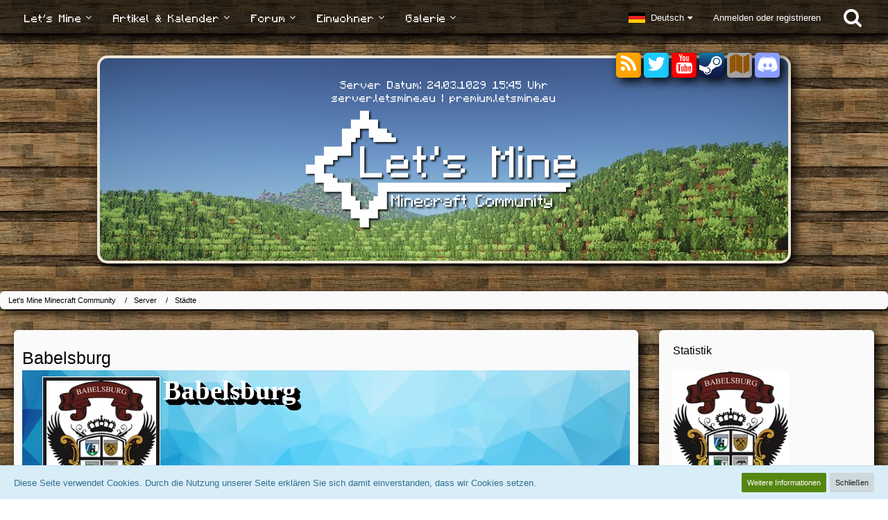

--- FILE ---
content_type: text/html; charset=UTF-8
request_url: https://www.letsmine.eu/community/clan-overview/10-babelsburg/
body_size: 57774
content:





<!DOCTYPE html>
<html dir="ltr" lang="de">

<head>
	<meta charset="utf-8">
		
	<title>Babelsburg - Let&#039;s Mine Minecraft Community</title>
	
	<meta name="viewport" content="width=device-width, initial-scale=1">
<meta name="format-detection" content="telephone=no">
<meta name="description" content="Babelsburg ist der erste Stadtsektor auf Let&#039;s Mine. Er verfügt über eine Stadtverwaltung und ein eigenes Stadtsystem.">
<meta property="og:site_name" content="Let&#039;s Mine Minecraft Community">
<meta property="og:title" content="Babelsburg - Let&#039;s Mine Minecraft Community">
<meta property="og:url" content="https://www.letsmine.eu/community/clan/10-babelsburg/">
<meta property="og:type" content="article">
<meta property="og:description" content="Babelsburg ist der erste Stadtsektor auf Let&#039;s Mine. Er verfügt über eine Stadtverwaltung und ein eigenes Stadtsystem.">

<!-- Stylesheets -->
<link rel="stylesheet" type="text/css" href="https://www.letsmine.eu/style/style-2.css?m=1744797825"><link rel="preload" href="https://www.letsmine.eu/font/fontawesome-webfont.woff2?v=4.7.0" as="font" crossorigin type="font/woff2"><link href="/font/kleincraft/Minecraftia.css" rel="stylesheet" type="text/css">
<style>
        </style>


<script>
	var SID_ARG_2ND	= '';
	var WCF_PATH = 'https://www.letsmine.eu/';
	var WSC_API_URL = 'https://www.letsmine.eu/community/';
	
	var LANGUAGE_ID = 1;
	var LANGUAGE_USE_INFORMAL_VARIANT = false;
	var TIME_NOW = 1768701165;
	var LAST_UPDATE_TIME = 1744797823;
	var URL_LEGACY_MODE = false;
	var ENABLE_DEBUG_MODE = false;
	var ENABLE_PRODUCTION_DEBUG_MODE = false;
	var ENABLE_DEVELOPER_TOOLS = false;
	var WSC_API_VERSION = 2019;
	var PAGE_TITLE = 'Let\&#039;s Mine Minecraft Community';
	
	var REACTION_TYPES = {"7":{"title":"sehr gut","renderedIcon":"<img\n\tsrc=\"https:\/\/www.letsmine.eu\/images\/reaction\/7-robbe.jpg\"\n\talt=\"sehr gut\"\n\tclass=\"reactionType\"\n\tdata-reaction-type-id=\"7\"\n>","iconPath":"https:\/\/www.letsmine.eu\/images\/reaction\/7-robbe.jpg","showOrder":1,"reactionTypeID":7,"isAssignable":1},"1":{"title":"Gef\u00e4llt mir","renderedIcon":"<img\n\tsrc=\"https:\/\/www.letsmine.eu\/images\/reaction\/like.svg\"\n\talt=\"Gef\u00e4llt mir\"\n\tclass=\"reactionType\"\n\tdata-reaction-type-id=\"1\"\n>","iconPath":"https:\/\/www.letsmine.eu\/images\/reaction\/like.svg","showOrder":2,"reactionTypeID":1,"isAssignable":1},"2":{"title":"Danke","renderedIcon":"<img\n\tsrc=\"https:\/\/www.letsmine.eu\/images\/reaction\/thanks.svg\"\n\talt=\"Danke\"\n\tclass=\"reactionType\"\n\tdata-reaction-type-id=\"2\"\n>","iconPath":"https:\/\/www.letsmine.eu\/images\/reaction\/thanks.svg","showOrder":3,"reactionTypeID":2,"isAssignable":1},"3":{"title":"Haha","renderedIcon":"<img\n\tsrc=\"https:\/\/www.letsmine.eu\/images\/reaction\/haha.svg\"\n\talt=\"Haha\"\n\tclass=\"reactionType\"\n\tdata-reaction-type-id=\"3\"\n>","iconPath":"https:\/\/www.letsmine.eu\/images\/reaction\/haha.svg","showOrder":4,"reactionTypeID":3,"isAssignable":1},"4":{"title":"Verwirrend","renderedIcon":"<img\n\tsrc=\"https:\/\/www.letsmine.eu\/images\/reaction\/confused.svg\"\n\talt=\"Verwirrend\"\n\tclass=\"reactionType\"\n\tdata-reaction-type-id=\"4\"\n>","iconPath":"https:\/\/www.letsmine.eu\/images\/reaction\/confused.svg","showOrder":5,"reactionTypeID":4,"isAssignable":1},"5":{"title":"Traurig","renderedIcon":"<img\n\tsrc=\"https:\/\/www.letsmine.eu\/images\/reaction\/sad.svg\"\n\talt=\"Traurig\"\n\tclass=\"reactionType\"\n\tdata-reaction-type-id=\"5\"\n>","iconPath":"https:\/\/www.letsmine.eu\/images\/reaction\/sad.svg","showOrder":6,"reactionTypeID":5,"isAssignable":1}};
	
	</script>

<script src="https://www.letsmine.eu/js/WoltLabSuite.Core.min.js?v=1744797823"></script>
<script>
requirejs.config({
	baseUrl: 'https://www.letsmine.eu/js',
	urlArgs: 't=1744797823'
	
});

window.addEventListener('pageshow', function(event) {
	if (event.persisted) {
		window.location.reload();
	}
});

</script>
<script src="https://www.letsmine.eu/js/WoltLabSuite.Calendar.min.js?v=1744797823"></script>
<script src="https://www.letsmine.eu/js/WoltLabSuite.Forum.min.js?v=1744797823"></script>
<script src="https://www.letsmine.eu/js/WoltLabSuite.Gallery.min.js?v=1744797823"></script>
<noscript>
	<style>
		.jsOnly {
			display: none !important;
		}
		
		.noJsOnly {
			display: block !important;
		}
	</style>
</noscript>

<script type="application/ld+json">
{
"@context": "http://schema.org",
"@type": "WebSite",
"url": "https:\/\/www.letsmine.eu\/",
"potentialAction": {
"@type": "SearchAction",
"target": "https:\/\/www.letsmine.eu\/search\/?q={search_term_string}",
"query-input": "required name=search_term_string"
}
}
</script>

<!-- Icons -->
<link rel="apple-touch-icon" sizes="180x180" href="https://www.letsmine.eu/images/style-2/apple-touch-icon.png">
<link rel="manifest" href="https://www.letsmine.eu/images/style-2/manifest.json">
<link rel="shortcut icon" href="https://www.letsmine.eu/images/style-2/favicon.ico">
<meta name="msapplication-config" content="https://www.letsmine.eu/images/style-2/browserconfig.xml">
<meta name="theme-color" content="#7ab55c">

<!--Minecraftia-->
<link href="/font/kleincraft/Minecraftia.css" rel="stylesheet" type="text/css">	
		
			
</head>

<body id="tpl_clan_clan"
	itemscope itemtype="http://schema.org/WebPage"	data-template="clan" data-application="clan" data-page-id="261" data-page-identifier="clan.general.overview"		class="">

<span id="top"></span>

<div id="pageContainer" class="pageContainer">
	
	
	<div id="pageHeaderContainer" class="pageHeaderContainer">
	<header id="pageHeader" class="pageHeader">
		<div id="pageHeaderPanel" class="pageHeaderPanel">
			<div class="layoutBoundary">
				<div class="box mainMenu" data-box-identifier="com.woltlab.wcf.MainMenu">
			
		
	<div class="boxContent">
		<nav aria-label="Hauptmenü">
	<ol class="boxMenu">
		
		
					<li class=" boxMenuHasChildren" data-identifier="com.woltlab.wcf.generic45">
				<a href="https://www.letsmine.eu/dashboard/" class="boxMenuLink">
					<span class="boxMenuLinkTitle">Let&#039;s Mine</span>
									</a>
				
				<ol class="boxMenuDepth1">				
									<li class="" data-identifier="com.woltlab.wcf.Dashboard">
				<a href="https://www.letsmine.eu/dashboard/" class="boxMenuLink">
					<span class="boxMenuLinkTitle">Dashboard</span>
									</a>
				
				</li>				
									<li class="" data-identifier="d33a4ba0ec12073b22a598e1176b1ec3c298d2a3">
				<a href="https://www.letsmine.eu/sectors/" class="boxMenuLink">
					<span class="boxMenuLinkTitle">Sektorkarten</span>
									</a>
				
				</li>				
									<li class="" data-identifier="com.viecode.lexicon.Lexicon">
				<a href="https://www.letsmine.eu/lexicon/" class="boxMenuLink">
					<span class="boxMenuLinkTitle">Lexikon</span>
									</a>
				
				</li>				
									<li class="" data-identifier="com.woltlab.wcf.generic103">
				<a href="https://discord.gg/VrHDqke" target="_blank" rel="nofollow noopener noreferrer" class="boxMenuLink">
					<span class="boxMenuLinkTitle">Discord</span>
									</a>
				
				</li>				
									<li class="" data-identifier="de.fabihome.wsc.timeline">
				<a href="https://www.letsmine.eu/timeline/" class="boxMenuLink">
					<span class="boxMenuLinkTitle">Timeline</span>
									</a>
				
				</li>				
									<li class="" data-identifier="com.woltlab.wcf.generic47">
				<a href="https://www.letsmine.eu/vote/" class="boxMenuLink">
					<span class="boxMenuLinkTitle">Vote</span>
									</a>
				
				</li>				
									</ol></li>									<li class=" boxMenuHasChildren" data-identifier="com.woltlab.wcf.generic174">
				<a href="https://www.letsmine.eu/article-list/" class="boxMenuLink">
					<span class="boxMenuLinkTitle">Artikel &amp; Kalender</span>
									</a>
				
				<ol class="boxMenuDepth1">				
									<li class="" data-identifier="com.woltlab.wcf.ArticleList">
				<a href="https://www.letsmine.eu/article-list/" class="boxMenuLink">
					<span class="boxMenuLinkTitle">Artikel</span>
									</a>
				
				</li>				
									<li class=" boxMenuHasChildren" data-identifier="com.woltlab.calendar.Calendar">
				<a href="https://www.letsmine.eu/calendar/" class="boxMenuLink">
					<span class="boxMenuLinkTitle">Kalender</span>
									</a>
				
				<ol class="boxMenuDepth2">				
									<li class="" data-identifier="com.woltlab.calendar.UpcomingEventList">
				<a href="https://www.letsmine.eu/calendar/upcoming-event-list/" class="boxMenuLink">
					<span class="boxMenuLinkTitle">Termine</span>
									</a>
				
				</li>				
									</ol></li></ol></li>									<li class=" boxMenuHasChildren" data-identifier="com.woltlab.wcf.generic49">
				<a href="https://www.letsmine.eu/forum/" class="boxMenuLink">
					<span class="boxMenuLinkTitle">Forum</span>
									</a>
				
				<ol class="boxMenuDepth1">				
									<li class=" boxMenuHasChildren" data-identifier="com.woltlab.wbb.BoardList">
				<a href="https://www.letsmine.eu/forum/" class="boxMenuLink">
					<span class="boxMenuLinkTitle">Forumsübersicht</span>
									</a>
				
				<ol class="boxMenuDepth2">				
									<li class="" data-identifier="com.woltlab.wbb.UnresolvedThreadList">
				<a href="https://www.letsmine.eu/forum/unresolved-thread-list/" class="boxMenuLink">
					<span class="boxMenuLinkTitle">Unerledigte Themen</span>
									</a>
				
				</li>				
									</ol></li>									<li class=" boxMenuHasChildren" data-identifier="com.woltlab.wcf.generic50">
				<a href="https://www.letsmine.eu/forum/board/303-gaming/" class="boxMenuLink">
					<span class="boxMenuLinkTitle">Gaming</span>
									</a>
				
				<ol class="boxMenuDepth2">				
									<li class="" data-identifier="com.woltlab.wcf.generic54">
				<a href="https://www.letsmine.eu/forum/board/303-gaming/" class="boxMenuLink">
					<span class="boxMenuLinkTitle">Gaming Forum</span>
									</a>
				
				</li>				
									<li class="" data-identifier="com.woltlab.wcf.generic107">
				<a href="https://steamcommunity.com/groups/letsminegaming" target="_blank" rel="nofollow noopener noreferrer" class="boxMenuLink">
					<span class="boxMenuLinkTitle">Steam Gruppe</span>
									</a>
				
				</li>				
									</ol></li></ol></li>									<li class=" boxMenuHasChildren" data-identifier="com.woltlab.wcf.generic51">
				<a href="https://www.letsmine.eu/members-list/" class="boxMenuLink">
					<span class="boxMenuLinkTitle">Einwohner</span>
									</a>
				
				<ol class="boxMenuDepth1">				
									<li class=" boxMenuHasChildren" data-identifier="com.woltlab.wcf.MembersList">
				<a href="https://www.letsmine.eu/members-list/" class="boxMenuLink">
					<span class="boxMenuLinkTitle">Mitglieder</span>
									</a>
				
				<ol class="boxMenuDepth2">				
									<li class="" data-identifier="com.woltlab.wcf.RecentActivityList">
				<a href="https://www.letsmine.eu/recent-activity-list/" class="boxMenuLink">
					<span class="boxMenuLinkTitle">Letzte Aktivitäten</span>
									</a>
				
				</li>				
									<li class="" data-identifier="com.woltlab.wcf.UsersOnlineList">
				<a href="https://www.letsmine.eu/users-online-list/" class="boxMenuLink">
					<span class="boxMenuLinkTitle">Benutzer online</span>
									</a>
				
				</li>				
									<li class="" data-identifier="com.woltlab.wcf.UserSearch">
				<a href="https://www.letsmine.eu/user-search/" class="boxMenuLink">
					<span class="boxMenuLinkTitle">Mitgliedersuche</span>
									</a>
				
				</li>				
									</ol></li>									<li class=" boxMenuHasChildren" data-identifier="de.yourecom.clan.clanList">
				<a href="https://www.letsmine.eu/community/" class="boxMenuLink">
					<span class="boxMenuLinkTitle">Gemeinschaften</span>
									</a>
				
				<ol class="boxMenuDepth2">				
									<li class="" data-identifier="de.yourecom.clan.search">
				<a href="https://www.letsmine.eu/community/clan-search/" class="boxMenuLink">
					<span class="boxMenuLinkTitle">Clansuche</span>
									</a>
				
				</li>				
									<li class="" data-identifier="com.woltlab.wcf.generic147">
				<a href="/community/clan-list/80-team/" class="boxMenuLink">
					<span class="boxMenuLinkTitle">Team</span>
									</a>
				
				</li>				
									</ol></li>									<li class="" data-identifier="com.woltlab.wcf.Team">
				<a href="https://www.letsmine.eu/team/" class="boxMenuLink">
					<span class="boxMenuLinkTitle">Team</span>
									</a>
				
				</li>				
									<li class="" data-identifier="com.uz.wcf.absence.absentMembersList">
				<a href="https://www.letsmine.eu/absent-members-list/" class="boxMenuLink">
					<span class="boxMenuLinkTitle">Abwesenheiten</span>
									</a>
				
				</li>				
									</ol></li>									<li class=" boxMenuHasChildren" data-identifier="com.woltlab.gallery.Gallery">
				<a href="https://www.letsmine.eu/gallery/" class="boxMenuLink">
					<span class="boxMenuLinkTitle">Galerie</span>
									</a>
				
				<ol class="boxMenuDepth1">				
									<li class="" data-identifier="com.woltlab.gallery.AlbumList">
				<a href="https://www.letsmine.eu/gallery/album-list/" class="boxMenuLink">
					<span class="boxMenuLinkTitle">Alben</span>
									</a>
				
				</li>				
									<li class="" data-identifier="com.woltlab.wcf.generic148">
				<a href="https://www.letsmine.eu/gallery/random-de/" class="boxMenuLink">
					<span class="boxMenuLinkTitle">Zufall</span>
									</a>
				
				</li>				
									</ol></li>								
		
	</ol>
</nav>	</div>
</div>				
				<nav id="topMenu" class="userPanel">
			<a
			href="https://www.letsmine.eu/login/?url=https%3A%2F%2Fwww.letsmine.eu%2Fcommunity%2Fclan-overview%2F10-babelsburg%2F"
			class="userPanelLoginLink jsTooltip"
			title="Anmelden oder registrieren"
			rel="nofollow"
		>
			<span class="icon icon32 fa-sign-in" aria-hidden="true"></span>
		</a>
		
	<ul class="userPanelItems">
									<li id="pageLanguageContainer">
					</li>
						<li id="userLogin">
				<a
					class="loginLink"
					href="https://www.letsmine.eu/login/?url=https%3A%2F%2Fwww.letsmine.eu%2Fcommunity%2Fclan-overview%2F10-babelsburg%2F"
					rel="nofollow"
				>Anmelden oder registrieren</a>
			</li>
				
								
							
		<!-- page search -->
		<li>
			<a href="https://www.letsmine.eu/search/" id="userPanelSearchButton" class="jsTooltip" title="Suche"><span class="icon icon32 fa-search"></span> <span>Suche</span></a>
		</li>
	</ul>
</nav>
			</div>
		</div>
		
		<div id="pageHeaderFacade" class="pageHeaderFacade">
			<div class="layoutBoundary">
				<div id="pageHeaderLogo" class="pageHeaderLogo">
		
	<a href="https://www.letsmine.eu/">
		<img src="https://www.letsmine.eu/images/style-2/pageLogo-0c79db63.svg" alt="" class="pageHeaderLogoLarge" style="width: 404px;height: 180px">
		<img src="https://www.letsmine.eu/images/style-2/pageLogoMobile-6bc39fba.svg" alt="" class="pageHeaderLogoSmall">
		
		<nav class="socialHeader">
	<ul>
		<!--
		<li style="background-color: magenta;position: absolute;left: 12px;">
			<a class="jsTooltip" title="AdminShop" href="/jcoins-shop/?categoryID=90&sortField=sortOrder&sortOrder=DESC">
				<span class="icon icon32 fa-shopping-basket"></span>
			</a>
		</li>
		-->
		<li style="background-color: orange;">
			<a class="jsTooltip" title="RSS-Feeds" href="/rss-list/">
				<span class="icon icon32 fa-rss"></span>
			</a>
		</li>
		<!--
		<li style="background-color: #3b5998;">
			<a class="jsTooltip" title="Facebook" href="https://www.facebook.com/LetsMineEU/" target="_blank">
				<span class="icon icon32 fa-facebook-f "></span>
			</a>
		</li>
		-->
		<li style="background-color: #1dcaff;">
			<a class="jsTooltip" title="Twitter" href="https://twitter.com/LetsMineEU" target="_blank">
				<span class="icon icon32 fa-twitter "></span>
			</a>
		</li>
		<li style="background-color: #ff0000;">
			<a class="jsTooltip" title="YouTube" href="https://www.youtube.com/c/LetsmineMedia" target="_blank">
				<span class="icon icon32 fa-youtube"></span>
			</a>
		</li>
		<li>
			<a class="jsTooltip" title="Steam" href="https://steamcommunity.com/groups/letsminegaming" target="_blank">
				<img src="/media/84" alt="Steam">
			</a>
		</li>
		<!--
		<li style="background-color: #475c4d;">
			<a class="jsTooltip" title="Deviantart" href="http://letsmine.deviantart.com/" target="_blank">
				<span class="icon icon32 fa-deviantart" style="color: #05cc47;"></span>
			</a>
		</li>
		-->
		<li style="background-color: #a2a2a2;">
			<a class="jsTooltip" title="Sektoren" href="/sectors/">
				<span class="icon icon32 fa-map" style="color: #935607;"></span>
			</a>
		</li>
		<!--
		<li>
			<a class="jsTooltip" title="TeamSpeak" href="/teamspeak-viewer/">
				<img src="/media/16" alt="TeamSpeak" />
			</a>
		</li>
		-->
		<li style="background-color: #8c9dff;">
			<a class="jsTooltip" title="Discord" href="https://discord.gg/VrHDqke">
				<img src="/media/90" alt="Discord">
			</a>
		</li>
	</ul>
</nav>
<div class="header_link">
	<p title="Das Datum und die Uhrzeit des Servers" id="serverTime" style="text-align: center; margin-right: 32px; ">Server Datum: -</p>
	<p style="text-align: center; margin-right: 32px; ">server.letsmine.eu | premium.letsmine.eu</p>
	</div>
	</a>
	<span class="pageHeaderLogoLarge" style="position: absolute; left: 20px;"><a id="scAdventWreath" href="/advent-calendar/"></a></span>
</div>
				
					


<a href="#" id="pageHeaderSearchMobile" class="pageHeaderSearchMobile" role="button" tabindex="0" aria-expanded="false" aria-label="Suche">
	<span class="icon icon32 fa-search" aria-hidden="true"></span>
</a>

<div id="pageHeaderSearch" class="pageHeaderSearch">
	<form method="post" action="https://www.letsmine.eu/search/">
		<div id="pageHeaderSearchInputContainer" class="pageHeaderSearchInputContainer">
			<div class="pageHeaderSearchType dropdown">
				<a href="#" class="button dropdownToggle" id="pageHeaderSearchTypeSelect"><span class="pageHeaderSearchTypeLabel">Alles</span></a>
				<ul class="dropdownMenu">
					<li><a href="#" data-extended-link="https://www.letsmine.eu/search/?extended=1" data-object-type="everywhere">Alles</a></li>
					<li class="dropdownDivider"></li>
					
					
					
																		<li><a href="#" data-extended-link="https://www.letsmine.eu/search/?type=com.woltlab.wcf.article&amp;extended=1" data-object-type="com.woltlab.wcf.article">Artikel</a></li>
																																			<li><a href="#" data-extended-link="https://www.letsmine.eu/search/?type=com.woltlab.wbb.post&amp;extended=1" data-object-type="com.woltlab.wbb.post">Forum</a></li>
																								<li><a href="#" data-extended-link="https://www.letsmine.eu/search/?type=com.woltlab.calendar.event&amp;extended=1" data-object-type="com.woltlab.calendar.event">Termine</a></li>
																								<li><a href="#" data-extended-link="https://www.letsmine.eu/search/?type=com.woltlab.gallery.image&amp;extended=1" data-object-type="com.woltlab.gallery.image">Galerie</a></li>
																								<li><a href="#" data-extended-link="https://www.letsmine.eu/search/?type=com.viecode.lexicon.entry&amp;extended=1" data-object-type="com.viecode.lexicon.entry">Eintrag</a></li>
																								<li><a href="#" data-extended-link="https://www.letsmine.eu/search/?type=com.woltlab.wcf.page&amp;extended=1" data-object-type="com.woltlab.wcf.page">Seiten</a></li>
																								<li><a href="#" data-extended-link="https://www.letsmine.eu/search/?type=de.yourecom.clan.clan&amp;extended=1" data-object-type="de.yourecom.clan.clan">Gemeinschaft</a></li>
																								<li><a href="#" data-extended-link="https://www.letsmine.eu/search/?type=de.yourecom.clan.page&amp;extended=1" data-object-type="de.yourecom.clan.page">Gemeinschaftsseiten</a></li>
																
					<li class="dropdownDivider"></li>
					<li><a class="pageHeaderSearchExtendedLink" href="https://www.letsmine.eu/search/?extended=1">Erweiterte Suche</a></li>
				</ul>
			</div>
			
			<input type="search" name="q" id="pageHeaderSearchInput" class="pageHeaderSearchInput" placeholder="Suchbegriff eingeben" autocomplete="off" value="">
			
			<button class="pageHeaderSearchInputButton button" type="submit">
				<span class="icon icon16 fa-search pointer" title="Suche"></span>
			</button>
			
			<div id="pageHeaderSearchParameters"></div>
			
					</div>
	</form>
</div>

	</div>
		</div>
	</header>
	
	
</div>
	
	
	
	
	
	<div class="pageNavigation">
	<div class="layoutBoundary">
			<nav class="breadcrumbs" aria-label="Verlaufsnavigation">
		<ol itemprop="breadcrumb" itemscope itemtype="http://schema.org/BreadcrumbList">
			<li title="Let&#039;s Mine Minecraft Community" itemprop="itemListElement" itemscope itemtype="http://schema.org/ListItem">
							<a href="https://www.letsmine.eu/" itemprop="item"><span itemprop="name">Let&#039;s Mine Minecraft Community</span></a>
															<meta itemprop="position" content="1">
																					</li>
														
											<li title="Server" itemprop="itemListElement" itemscope itemtype="http://schema.org/ListItem">
							<a href="https://www.letsmine.eu/community/category-clan-list/137-server/" itemprop="item"><span itemprop="name">Server</span></a>
															<meta itemprop="position" content="2">
																					</li>
														
											<li title="Städte" itemprop="itemListElement" itemscope itemtype="http://schema.org/ListItem">
							<a href="https://www.letsmine.eu/community/category-clan-list/133-st%C3%A4dte/" itemprop="item"><span itemprop="name">Städte</span></a>
															<meta itemprop="position" content="3">
																					</li>
		</ol>
	</nav>
		
		
	</div>
</div>
	
	
	
	<section id="main" class="main" role="main">
		<div class="layoutBoundary">
			
			
			<div id="content" class="content">
								
																<header class="contentHeader messageGroupContentHeader">
		<div class="contentHeaderTitle">
			<h1 class="contentTitle">Babelsburg</h1>
			<ul class="inlineList contentHeaderMetaData">
				

				

				
			</ul>
		</div>
	</header>
													
				
				
				
				
					

				




<p id="isDisabled" class="info invisible">Die Gemeinschaft wurde noch nicht aktiviert.</p>

<p id="isDeleted" class="info invisible">Die Gemeinschaft wurde gelöscht und befindet sich nun im Papierkorb.</p>


	<div style="background: url(https://www.letsmine.eu/images/coverPhotos/default.webp); height: 207px;"
		class="clanBannerDiv marginBottom">
		<div id="clanBanner10" class="clanBanner">
			<div class="clanPictureImage"><img src="https://www.letsmine.eu/community/images/clanPicture-5ab5a15022c89d9c5c0e1e0f2d0bdb40609ee3e1.jpg" alt="" class="userAvatarImage clanImage" style="max-width: 197px; max-width: 100%; max-height: 197px" loading="lazy" /></div>
			
			<h1 class="clanTitle clanHeadline" id="clanTitle10" data-clan-id="10">
				Babelsburg			</h1>
			
					</div>

			<nav class="contentHeaderNavigation clanNavigation">
		<ul class="jsClanInlineEditorContainer clanHeadline" data-clan-id="10" 			data-can-delete="0"
			data-can-administrate="0"
			data-can-edit="0"
			data-can-delete-completely="0"
			data-can-restore="0"
			data-can-enable="0" data-is-featured="0">
						<li style="display: none;" ><a
					class="button jsOnly clanLeave" data-clan-id="10"><span
						class="icon icon16 fa-minus"></span> <span>Verlassen</span></a></li>								
	</ul>
</nav>
	</div>

<div class="section clanClan ">
	<div class="section tabMenuContainer staticTabMenuContainer">
	<nav class="tabMenu">
		<ul>
			

																		<li class="active" >
							<a href="https://www.letsmine.eu/community/clan-page/40-%C3%BCbersicht/" ><span>Übersicht</span>
									</a>
								</li>
																								<li>
							<a href="https://www.letsmine.eu/community/clan-page/41-kommentare/" ><span>Kommentare</span>
									</a>
								</li>
																								<li>
							<a href="https://www.letsmine.eu/community/clan-page/44-landkarte/" ><span>Landkarte</span>
									</a>
								</li>
																								<li>
							<a href="https://www.letsmine.eu/community/clan-page/42-mitglieder/" ><span>Mitglieder</span>
									</a>
								</li>
																								<li>
							<a href="https://www.letsmine.eu/community/clan-page/50-themen/" ><span>Themen</span>
									</a>
								</li>
																								<li>
							<a href="https://www.letsmine.eu/community/clan-page/43-letzten-aktivit%C3%A4ten/" ><span>Letzten Aktivitäten</span>
									</a>
								</li>
																								<li>
							<a href="https://www.letsmine.eu/community/clan-page/45-stadtverwaltung/" ><span>Stadtverwaltung</span>
									</a>
								</li>
																								<li>
							<a href="https://www.letsmine.eu/community/clan-page/94-foren/" ><span>Foren</span>
									</a>
								</li>
																		
					
			</ul>
	</nav>
	
	
	<div class="tabMenuContent" data-object-id="10">
		<section class="section clanContent" data-object-id="10" data-object-type="de.yourecom.clan.likeableClan" data-user-id="6">
			<div class="messageBody">
				<div class="messageText">
										<div class="messageText"><p class="text-center"><strong><span style="font-size: 14pt;"></span><span style="font-size: 18pt;">Willkommen auf der Gemeinschaftsseite der Stadt <a href="https://www.letsmine.eu/lexicon/entry/203-babelsburg/" class="lexiconEntryLink lexiconEntryAutoLink" data-object-id="203">Babelsburg</a>!</span></strong><span style="font-size: 18pt;"></span></p><p class="text-justify"><br></p><p class="text-justify">Wir begrüßen Dich recht herzlich im Stadtgebiet <a href="https://www.letsmine.eu/lexicon/entry/203-babelsburg/" class="lexiconEntryLink lexiconEntryAutoLink" data-object-id="203">Babelsburg</a>! Wenn du noch kein Grundstück gekauft hast, so kannst Du dies jederzeit tun. Melde dich dafür einfach bei der Stadtverwaltung! Wer Mitglied der Stadtverwaltung ist, kannst Du auf der Mitglieder-Seite sehen: <a href="https://www.letsmine.eu/community/clan-members/10-babelsburg/">Stadtverwaltung</a></p><p class="text-justify"><br></p><p class="text-justify">Warum wir dir empfehlen, gerade hier in unserer babelsburgtastischen Stadt ein Grundstück zu kaufen? Nun ja, ...</p><p class="text-justify">Zum einem bietet dir das neue JCoinsShop-Plugin vielseitige gegenwärtige, aber auch zukünftige Möglichkeiten, Handelstransfere aller möglichen Art, vom Handel zwischen Spielern, aber auch zwischen Spieler und Server, abzuschließen. Dafür muss Du schlicht ein Grundstück erwerben und deinen eigenen Shop in deine Grundstücksgestaltung einplanen. Somit kannst Du Items, die Du gerne an andere Spieler verkaufen möchtest, in <a href="https://www.letsmine.eu/lexicon/entry/191-geld/?synonym=425" class="lexiconEntryLink lexiconEntryAutoLink" data-object-id="191">Geld</a> umwandeln und dies wiederum beim Shopping in den einzelnen Stadtteilen in Server- oder auch Adminshops ausgeben. <br>Zum anderen eröffnet sich Dir auch hier, in der Stadt <a href="https://www.letsmine.eu/lexicon/entry/203-babelsburg/" class="lexiconEntryLink lexiconEntryAutoLink" data-object-id="203">Babelsburg</a>, die Möglichkeit, neue Mitspieler zu treffen, mit denen Du zukünftig die Zeit auf Let's Mine genießen kannst.</p><p class="text-justify">Ein Grundstück in der Stadt kann allerdings auch dazu dienen, Deinen erstaunlich guten Baustil und Deine Kreativität in einem frei wählbaren Raum mit entsprechender Kulisse, zu entfalten und das in einer Stadt, in der Mob-Spawn deaktiviert ist, Du unzerstörbar bist und Dir kein Spieler Schaden beifügen kann.</p><p class="text-justify"><br></p><p class="text-justify">Bezüglich der Stadtverwaltung wurde zu Beginn der Stadt festgelegt, dass der Bürgermeister und 3 seiner Stadträte vom Team festgelegt werden und 2 weitere Stadträte ebenso im Laufe der Zeit vom Team festgelegt werden. Die erste offiziell gewählte Amtszeit beginnt Anfang August.</p><p class="text-justify"><br></p><p>Stadteröffnung: <a href="https://www.letsmine.eu/news/news/601">Eröffnung</a></p><p>Lexikoneintrag: <a href="https://www.letsmine.eu/lexicon/entry/203">Babelsburg</a></p><p><br></p><p><img src="https://www.letsmine.eu/images/pictureUpload/6a1a8a5fc085fa47493f3feeacafdc651345f373.jpg" alt="6a1a8a5fc085fa47493f3feeacafdc651345f373.jpg" class="jsResizeImage"></p></div>
																			</div>
			</div>
				
			<footer class="messageFooter">
				<div class="messageFooterGroup">
											        	<a href="#" class="reactionSummaryList jsOnly jsTooltip" data-object-type="de.yourecom.clan.likeableClan" data-object-id="10" title="Reaktionen auflisten" style="display: none;">
			</a>
					
					<ul id="clanButtonContainer" class="messageFooterButtons buttonList smallButtons jsMobileNavigation">
												<li class="jsReportClan jsOnly" data-object-id="10"><a title="Inhalt melden" class="button jsTooltip"><span class="icon icon16 fa-warning"></span> <span class="invisible">Inhalt melden</span></a></li>
												
					</ul>
				</div>
			</footer>
		</section>
	</div>
	
	</div>
</div>


	<div class="boxesContentBottom">
						<div class="boxContainer">
							<section class="box boxInfo" data-box-identifier="com.woltlab.wcf.RegisterButton.content">
			
			<h2 class="boxTitle">
							Jetzt mitmachen!					</h2>
		
	<div class="boxContent">
		<p>Sie haben noch kein Benutzerkonto auf unserer Seite? <a href="https://www.letsmine.eu/register/">Registrieren Sie sich kostenlos</a> und nehmen Sie an unserer Community teil!</p>

<div class="formSubmit">
	<a
		href="https://www.letsmine.eu/register/"
		class="button buttonPrimary"
	>Benutzerkonto erstellen</a>
	<a
		href="https://www.letsmine.eu/login/?url=https%3A%2F%2Fwww.letsmine.eu%2Fcommunity%2Fclan-overview%2F10-babelsburg%2F"
		class="button buttonPrimary"
		rel="nofollow"
	>Anmelden</a>
</div>
	</div>
</section>
						</div>
					</div>
				
				
																</div>
				
							
							<aside class="sidebar boxesSidebarRight" aria-label="Rechte Seitenleiste">
					<div class="boxContainer">
													
										
				
				
								
								
									<section class="box" data-box-identifier="de.yourecom.clan.StatisicBox">
			
			<h2 class="boxTitle">
							Statistik					</h2>
		
	<div class="boxContent">
			<div class="boxContent">
		<span><img src="https://www.letsmine.eu/community/images/clanPicture-5ab5a15022c89d9c5c0e1e0f2d0bdb40609ee3e1.jpg" alt="" class="userAvatarImage clanImage" style="max-width: 197px; max-width: 100%; max-height: 197px" loading="lazy" /></span>
		
		<div class="details">
			<dl class="plain statsDataList">
				<dt><span class="clantag"><a href="https://www.letsmine.eu/community/clan/4/" class="clanLink" data-object-id="4"><span style="color: rgba(85, 255, 85, 1)">[Sup]</span></a></span><span class="clantag"><a href="https://www.letsmine.eu/community/clan/7/" class="clanLink" data-object-id="7"><span style="color: rgba(170, 0, 0, 1)">[SL]</span></a></span><span class="clantag"><a href="https://www.letsmine.eu/community/clan/10/" class="clanLink" data-object-id="10"><span style="color: rgba(85, 255, 255, 1)">[BB]</span></a></span> <a href="https://www.letsmine.eu/user/6/" title="Link_74">Link_74</a></dt>
				<dd>Gründer</dd>
									<dt><a href="https://www.letsmine.eu/community/clan-members/10-babelsburg/" title="Mitglieder">5</a></dt>
					<dd>Mitglieder</dd>
								<dt>15. November 2021</dt>
				<dd>Gründung</dd>
									<dt>15. November 2021</dt>
					<dd>Zuletzt bearbeitet</dd>
							</dl>
		</div>
	</div>
	</div>
</section>									<section class="box" data-box-identifier="de.yourecom.clan.Visitors">
			
			<h2 class="boxTitle">
							Besucher					</h2>
		
	<div class="boxContent">
			<div class="boxContent">
				<ul class="userAvatarList">
											<li><a href="https://www.letsmine.eu/user/22991-stormdooom/" title="StormDooom (27. Januar 2025, 10:35)" class="jsTooltip"><img src="https://www.letsmine.eu/images/avatars/sc-avatar-default.jpg?v=1691863626" width="48" height="48" alt="" class="userAvatarImage" loading="lazy"></a></li>
											<li><a href="https://www.letsmine.eu/user/20722-alexvermilion/" title="AlexVermilion (19. Januar 2025, 23:03)" class="jsTooltip"><img src="https://www.letsmine.eu/images/avatars/af/161-af364c87cf7ed557fcfca8418bb098f72185ba03.webp" width="48" height="48" alt="" class="userAvatarImage" loading="lazy"></a></li>
											<li><a href="https://www.letsmine.eu/user/9297-schroeder1000/" title="Schroeder1000 (16. August 2024, 00:25)" class="jsTooltip"><img src="https://www.letsmine.eu/images/avatars/4d/628-4db92f09b42f3d0e4532bb0a6bc13764741f7d57.webp" width="48" height="48" alt="" class="userAvatarImage" loading="lazy"></a></li>
											<li><a href="https://www.letsmine.eu/user/25191-johnyxtv/" title="Johnyxtv (22. Januar 2024, 17:19)" class="jsTooltip"><img src="https://www.letsmine.eu/images/avatars/sc-avatar-default.jpg?v=1691863626" width="48" height="48" alt="" class="userAvatarImage" loading="lazy"></a></li>
											<li><a href="https://www.letsmine.eu/user/3891-biggie-de-mico/" title="biggie_de_mico (16. Januar 2024, 22:01)" class="jsTooltip"><img src="https://www.letsmine.eu/images/avatars/a0/618-a0b43c01705d9adf1df4a0ce3b9cff9969efc63a.webp" width="48" height="48" alt="" class="userAvatarImage" loading="lazy"></a></li>
											<li><a href="https://www.letsmine.eu/user/25179-tencira/" title="Tencira (14. Dezember 2023, 00:35)" class="jsTooltip"><img src="https://www.letsmine.eu/images/avatars/f8/794-f898fc3057dcd25a73a0c7137baad6bece6c8179.webp" width="48" height="48" alt="" class="userAvatarImage" loading="lazy"></a></li>
											<li><a href="https://www.letsmine.eu/user/25165-nathanael/" title="Nathanael (31. August 2023, 14:06)" class="jsTooltip"><img src="https://www.letsmine.eu/images/avatars/sc-avatar-default.jpg?v=1691863626" width="48" height="48" alt="" class="userAvatarImage" loading="lazy"></a></li>
											<li><a href="https://www.letsmine.eu/user/23956-kibaru/" title="Kibaru (27. Oktober 2022, 16:27)" class="jsTooltip"><img src="https://www.letsmine.eu/images/avatars/sc-avatar-default.jpg?v=1691863626" width="48" height="48" alt="" class="userAvatarImage" loading="lazy"></a></li>
											<li><a href="https://www.letsmine.eu/user/9263-mxalex12/" title="MXAlex12 (16. Juni 2022, 20:16)" class="jsTooltip"><img src="https://www.letsmine.eu/images/avatars/a6/272-a6fd1c81e4ac6fbcf5cdb37e414cfd526251e843.webp" width="48" height="48" alt="" class="userAvatarImage" loading="lazy"></a></li>
											<li><a href="https://www.letsmine.eu/user/25055-xmellyxd/" title="xMellyxD (26. April 2022, 12:58)" class="jsTooltip"><img src="https://www.letsmine.eu/images/avatars/19/743-1951bbc9f5b8e2b465f16c1d53a45ec41b76f968.webp" width="48" height="48" alt="" class="userAvatarImage" loading="lazy"></a></li>
									</ul>
				
									<a id="visitorAll" class="button small more jsOnly">Alle anzeigen</a>
							</div>
	</div>
</section>									<section class="box" data-box-identifier="de.yourecom.clan.Fields">
			
			<h2 class="boxTitle">
							Einhabefelder					</h2>
		
	<div class="boxContent">
			</div>
	</section>
		
	
	<section class="invisible">
		<div>
	</div>
</section>								
								
						
											</div>
				</aside>
					</div>
	</section>
	
	
	
			<div class="boxesFooterBoxes">
			<div class="layoutBoundary">
				<div class="boxContainer">
					<section class="box boxFullWidth jsOnly">
			<h2 class="boxTitle">Teilen</h2>
			
			<div class="boxContent">
				<div class="messageShareButtons jsMessageShareButtons jsOnly">
		
	<ul class="inlineList">
					<li>
				<a href="#" role="button" class="button jsShareFacebook" title="Facebook" aria-label="Facebook">
					<span class="icon icon24 fa-facebook-official"></span>
					<span>Facebook</span>
				</a>
			</li>
							<li>
				<a href="#" role="button" class="button jsShareTwitter" title="Twitter" aria-label="Twitter">
					<span class="icon icon24 fa-twitter"></span>
					<span>Twitter</span>
				</a>
			</li>
							<li>
				<a href="#" role="button" class="button jsShareReddit" title="Reddit" aria-label="Reddit">
					<span class="icon icon24 fa-reddit"></span>
					<span>Reddit</span>
				</a>
			</li>
							<li>
				<a href="#" role="button" class="button jsShareWhatsApp" title="WhatsApp" aria-label="WhatsApp">
					<span class="icon icon24 fa-whatsapp jsTooltip"></span>
					<span>WhatsApp</span>
				</a>
			</li>
							<li>
				<a href="#" role="button" class="button jsShareLinkedIn" title="LinkedIn" aria-label="LinkedIn">
					<span class="icon icon24 fa-linkedin jsTooltip"></span>
					<span>LinkedIn</span>
				</a>
			</li>
							<li>
				<a href="#" role="button" class="button jsSharePinterest" title="Pinterest" aria-label="Pinterest">
					<span class="icon icon24 fa-pinterest-p jsTooltip"></span>
					<span>Pinterest</span>
				</a>
			</li>
							<li>
				<a href="#" role="button" class="button jsShareXing" title="XING" aria-label="XING">
					<span class="icon icon24 fa-xing jsTooltip"></span>
					<span>XING</span>
				</a>
			</li>
				
	</ul>
	
	</div>
			</div>
		</section>
		
	
											
													<section class="box" data-box-identifier="com.woltlab.wcf.UsersOnline">
			
			<h2 class="boxTitle">
							<a href="https://www.letsmine.eu/users-online-list/">Benutzer online</a>
					</h2>
		
	<div class="boxContent">
		<ul class="inlineList dotSeparated">
	<li>181 Besucher</li>
	<li>Rekord: 26 Benutzer (<time datetime="2021-03-22T21:28:03+01:00" class="datetime" data-timestamp="1616444883" data-date="22. März 2021" data-time="21:28" data-offset="3600">22. März 2021</time>)</li></ul>


	<dl class="plain inlineDataList usersOnlineLegend">
		<dt>Legende</dt>
		<dd>
			<ul class="inlineList commaSeparated">
									<li><strong><font color=e80909>Serverleitung</font></strong></li>
									<li><strong><font color=0000AA>Architekt</font></strong></li>
									<li><strong><font color=6FBB56>Supporter</font></strong></li>
									<li><font color=gray>Rentner</font></li>
									<li><strong><font color=7f3589>Media</font></strong></li>
									<li><font color=black>Urgestein</font></li>
									<li><strong><font color=11806a>Spender</font></strong></li>
							</ul>
		</dd>
	
	</dl>
	</div>
</section>
				</div>
			</div>
		</div>
	
	
	<footer id="pageFooter" class="pageFooter">
		
						
			<div class="boxesFooter">
			<div class="layoutBoundary clearfix">
									<span class="styleChanger jsOnly">
						<a href="#" class="jsButtonStyleChanger">Stil ändern</a>
					</span>
													<div class="boxContainer">
						<div class="box" data-box-identifier="com.woltlab.wcf.FooterMenu">
			
		
	<div class="boxContent">
		<nav aria-label="Footer-Menü">
	<ol class="boxMenu">
		
		
					<li class="" data-identifier="com.woltlab.wcf.generic64">
				<a href="https://www.letsmine.eu/bannlist/" class="boxMenuLink">
					<span class="boxMenuLinkTitle">Bannlist</span>
									</a>
				
				</li>				
									<li class="" data-identifier="com.woltlab.wcf.PrivacyPolicy">
				<a href="https://www.letsmine.eu/datenschutzerklaerung/" class="boxMenuLink">
					<span class="boxMenuLinkTitle">Datenschutzerklärung</span>
									</a>
				
				</li>				
									<li class="" data-identifier="com.woltlab.wcf.LegalNotice">
				<a href="https://www.letsmine.eu/legal-notice/" class="boxMenuLink">
					<span class="boxMenuLinkTitle">Impressum</span>
									</a>
				
				</li>				
																	
		
	</ol>
</nav>	</div>
</div>
					</div>
				
			</div>
		</div>
		
			<div id="pageFooterCopyright" class="pageFooterCopyright">
			<div class="layoutBoundary">
				<div class="copyright"><a href="https://www.yourecom.de/" rel="nofollow" target="_blank"><strong>Clan Verwaltung</strong></a></div>


<div class="copyright"><a href="https://www.woltlab.com/de/" rel="nofollow" target="_blank">Community-Software: <strong>WoltLab Suite&trade;</strong></a></div>
			</div>
		</div>
	
</footer>
</div>

	
<div class="pageFooterStickyNotice">
			<div class="info cookiePolicyNotice">
			<div class="layoutBoundary">
				<span class="cookiePolicyNoticeText">Diese Seite verwendet Cookies. Durch die Nutzung unserer Seite erklären Sie sich damit einverstanden, dass wir Cookies setzen.</span>
				<a href="https://www.letsmine.eu/cookie-richtlinie/" class="button buttonPrimary small cookiePolicyNoticeMoreInformation">Weitere Informationen</a>
				<a href="#" class="button small jsOnly cookiePolicyNoticeDismiss">Schließen</a>
				</div>
		</div>
		
	
	
	<noscript>
		<div class="info" role="status">
			<div class="layoutBoundary">
				<span class="javascriptDisabledWarningText">In Ihrem Webbrowser ist JavaScript deaktiviert. Um alle Funktionen dieser Website nutzen zu können, muss JavaScript aktiviert sein.</span>
			</div>
		</div>	
	</noscript>
</div>

<script>
	require(['Language', 'WoltLabSuite/Core/BootstrapFrontend', 'User'], function(Language, BootstrapFrontend, User) {
		Language.addObject({
			'__days': [ 'Sonntag', 'Montag', 'Dienstag', 'Mittwoch', 'Donnerstag', 'Freitag', 'Samstag' ],
			'__daysShort': [ 'So', 'Mo', 'Di', 'Mi', 'Do', 'Fr', 'Sa' ],
			'__months': [ 'Januar', 'Februar', 'März', 'April', 'Mai', 'Juni', 'Juli', 'August', 'September', 'Oktober', 'November', 'Dezember' ], 
			'__monthsShort': [ 'Jan', 'Feb', 'Mrz', 'Apr', 'Mai', 'Jun', 'Jul', 'Aug', 'Sep', 'Okt', 'Nov', 'Dez' ],
			'wcf.clipboard.item.unmarkAll': 'Demarkieren',
			'wcf.clipboard.item.markAll': 'Alle Elemente markieren',
			'wcf.clipboard.item.mark': 'Element markieren',
			'wcf.date.relative.now': 'Vor einem Moment',
			'wcf.date.relative.minutes': 'Vor {if $minutes > 1}{#$minutes} Minuten{else}einer Minute{\/if}',
			'wcf.date.relative.hours': 'Vor {if $hours > 1}{#$hours} Stunden{else}einer Stunde{\/if}',
			'wcf.date.relative.pastDays': '{if $days > 1}{$day}{else}Gestern{\/if}, {$time}',
			'wcf.date.dateFormat': 'j. F Y',
			'wcf.date.dateTimeFormat': '%date%, %time%',
			'wcf.date.shortDateTimeFormat': '%date%',
			'wcf.date.hour': 'Stunde',
			'wcf.date.minute': 'Minute',
			'wcf.date.timeFormat': 'H:i',
			'wcf.date.firstDayOfTheWeek': '1',
			'wcf.global.button.add': 'Hinzufügen',
			'wcf.global.button.cancel': 'Abbrechen',
			'wcf.global.button.close': 'Schließen',
			'wcf.global.button.collapsible': 'Auf- und Zuklappen',
			'wcf.global.button.delete': 'Löschen',
			'wcf.button.delete.confirmMessage': '{if LANGUAGE_USE_INFORMAL_VARIANT}Willst du{else}Wollen Sie{\/if} <span class=\"confirmationObject\">{$objectTitle}<\/span> wirklich löschen?',
			'wcf.global.button.disable': 'Deaktivieren',
			'wcf.global.button.disabledI18n': 'einsprachig',
			'wcf.global.button.edit': 'Bearbeiten',
			'wcf.global.button.enable': 'Aktivieren',
			'wcf.global.button.hide': 'Ausblenden',
			'wcf.global.button.insert': 'Einfügen',
			'wcf.global.button.more': 'Mehr',
			'wcf.global.button.next': 'Weiter »',
			'wcf.global.button.preview': 'Vorschau',
			'wcf.global.button.reset': 'Zurücksetzen',
			'wcf.global.button.save': 'Speichern',
			'wcf.global.button.search': 'Suchen',
			'wcf.global.button.submit': 'Absenden',
			'wcf.global.button.upload': 'Hochladen',
			'wcf.global.confirmation.cancel': 'Abbrechen',
			'wcf.global.confirmation.confirm': 'OK',
			'wcf.global.confirmation.title': 'Bestätigung erforderlich',
			'wcf.global.decimalPoint': ',',
			'wcf.global.error.ajax.network': '<p>Ein Verbindungsaufbau zum Server war nicht möglich, bitte überprüfen Sie Ihre Internetverbindung.<\/p><p><br><\/p><p>Fehlermeldung von Ihrem Browser: „{$message}“<\/p>',
			'wcf.global.error.timeout': 'Keine Antwort vom Server erhalten, Anfrage wurde abgebrochen.',
			'wcf.global.form.error.empty': 'Bitte füllen Sie dieses Eingabefeld aus.',
			'wcf.global.form.error.greaterThan': 'Der eingegebene Wert muss größer sein als {#$greaterThan}.',
			'wcf.global.form.error.lessThan': 'Der eingegebene Wert muss kleiner sein als {#$lessThan}.',
			'wcf.global.form.error.multilingual': 'Bitte füllen Sie dieses Eingabefeld für jede Sprache aus.',
			'wcf.global.form.input.maxItems': 'Maximale Anzahl erreicht',
			'wcf.global.language.noSelection': 'Keine Auswahl',
			'wcf.global.loading': 'Lädt …',
			'wcf.global.noSelection': '(Keine Auswahl)',
			'wcf.global.select': 'Auswählen',
			'wcf.page.jumpTo': 'Gehe zu Seite',
			'wcf.page.jumpTo.description': 'Geben Sie einen Wert zwischen „1“ und „#pages#“ ein.',
			'wcf.global.page.pagination': 'Navigation',
			'wcf.global.page.next': 'Nächste Seite',
			'wcf.global.page.previous': 'Vorherige Seite',
			'wcf.global.pageDirection': 'ltr',
			'wcf.global.reason': 'Begründung',
			'wcf.global.scrollUp': 'Zum Seitenanfang',
			'wcf.global.success': 'Die Aktion wurde erfolgreich ausgeführt.',
			'wcf.global.success.add': 'Der Eintrag wurde gespeichert.',
			'wcf.global.success.edit': 'Die Änderungen wurden gespeichert.',
			'wcf.global.thousandsSeparator': '.',
			'wcf.page.pagePosition': 'Seite {#$pageNo} von {#$pages}',
			'wcf.style.changeStyle': 'Stil ändern',
			'wcf.user.activityPoint': 'Punkte',
			'wcf.global.button.markAllAsRead': 'Alle als gelesen markieren',
			'wcf.global.button.markAsRead': 'Als gelesen markieren',
			'wcf.user.panel.settings': 'Einstellungen',
			'wcf.user.panel.showAll': 'Alle anzeigen',
			'wcf.menu.page': 'Menü',
			'wcf.menu.page.button.toggle': 'Weitere {$title} Seiten',
			'wcf.menu.user': 'Benutzer-Menü',
			'wcf.global.button.showMenu': 'Menü anzeigen',
			'wcf.global.button.hideMenu': 'Menü verbergen',
			'wcf.date.datePicker': 'Datumsauswahl',
			'wcf.date.datePicker.previousMonth': 'Vorheriger Monat',
			'wcf.date.datePicker.nextMonth': 'Nächster Monat',
			'wcf.date.datePicker.month': 'Monat',
			'wcf.date.datePicker.year': 'Jahr',
			'wcf.date.datePicker.hour': 'Stunde',
			'wcf.date.datePicker.minute': 'Minute',
			'wcf.global.form.password.button.hide': 'Verbergen',
			'wcf.global.form.password.button.show': 'Anzeigen',
			'wcf.message.share': 'Teilen',
			'wcf.message.share.facebook': 'Facebook',
			'wcf.message.share.twitter': 'Twitter',
			'wcf.message.share.reddit': 'Reddit',
			'wcf.message.share.whatsApp': 'WhatsApp',
			'wcf.message.share.linkedIn': 'LinkedIn',
			'wcf.message.share.pinterest': 'Pinterest',
			'wcf.message.share.xing': 'XING',
			'wcf.message.share.permalink': 'Permalink',
			'wcf.message.share.permalink.bbcode': 'BBCode',
			'wcf.message.share.permalink.html': 'HTML',
			'wcf.message.share.socialMedia': 'Social Media',
			'wcf.message.share.copy': 'Code kopieren',
			'wcf.message.share.copy.success': 'Der Code wurde erfolgreich kopiert.',
			'wcf.message.share.nativeShare': 'Weitere Optionen',
			'wcf.global.button.rss': 'RSS-Feed',
			'wcf.global.rss.copy': 'Link kopieren',
			'wcf.global.rss.copy.success': 'Der Link wurde erfolgreich kopiert.',
			'wcf.global.rss.accessToken.info': 'Der Link zum anonymen RSS-Feed enthält nur Inhalte, auf die Gäste Zugriff haben. Der Link zum personalisierten RSS-Feed enthält alle Inhalte, auf die Sie Zugriff haben.',
			'wcf.global.rss.withoutAccessToken': 'Anonymer RSS-Feed',
			'wcf.global.rss.withAccessToken': 'Personalisierter RSS-Feed',
			'wcf.user.language': 'Sprache'
							,'wcf.like.button.like': 'Gefällt mir',
				'wcf.like.button.dislike': 'Gefällt mir nicht',
				'wcf.like.tooltip': '{if $likes}{#$likes} Like{if $likes != 1}s{\/if}{if $dislikes}, {\/if}{\/if}{if $dislikes}{#$dislikes} Dislike{if $dislikes != 1}s{\/if}{\/if}',
				'wcf.like.summary': '{if $others == 0}{@$users.slice(0, -1).join(\", \")}{if $users.length > 1} und {\/if}{@$users.slice(-1)[0]}{else}{@$users.join(\", \")} und {if $others == 1}einem{else}{#$others}{\/if} weiteren{\/if} gefällt das.',
				'wcf.like.details': 'Details',
				'wcf.reactions.react': 'Reagieren'
						
			
                ,'wcf.global.fontawesome.title': 'Font Awesome Icons',
                'wcf.global.fontawesome.icons': 'Icons',
                'wcf.global.fontawesome.search': 'Icon suchen',
                'wcf.global.fontawesome.confirm': 'Icon auswählen',
                'wcf.global.fontawesome.cancel': 'Abbrechen'
            
		});
		
		User.init(
			0,
			'',
			''		);
		
		BootstrapFrontend.setup({
			backgroundQueue: {
				url: 'https://www.letsmine.eu/background-queue-perform/',
				force: false			},
			enableUserPopover: true,
			executeCronjobs: false,
						    shareButtonProviders: ['Facebook', 'Twitter', 'Reddit', 'WhatsApp', 'LinkedIn', 'Pinterest', 'XING'],
						styleChanger: true		});
	});
	
	// prevent jQuery and other libraries from utilizing define()
	__require_define_amd = define.amd;
	define.amd = undefined;
</script>
<script src="https://www.letsmine.eu/js/WCF.Combined.min.js?v=1744797823"></script>
<script>
	define.amd = __require_define_amd;
	$.holdReady(true);
	
	WCF.User.init(
		0,
		''	);
</script>
<script>
        require(['WBBElite/WSC/Multirank/Manager'], function (MultiRankManager) {
                        new MultiRankManager('3', '.userList &gt; li', '', 'objectId', 'div &gt; div.details  &gt; div.containerHeadline &gt; h3', 1 );
                        new MultiRankManager('4', '.popover &gt; .popoverContent', '.userProfilePreview &gt; .userInformation &gt; ul.inlineList &gt; .userIDDiv', 'userId', '.userProfilePreview &gt; .userInformation &gt; .containerHeadline &gt; h3', 1 );
                        new MultiRankManager('5', '#tpl_wcf_user .userProfileUser', '.userIDDiv', 'userId', 'h1', 1 );
                        new MultiRankManager('9', '.messageList &gt; li &gt; .message', '.messageSidebar &gt; div .messageAuthorContainer &gt; .userLink', 'objectId', '.messageSidebar &gt; div &gt; .messageAuthorContainer', 1 );
                    });
	</script>
<script src="https://www.letsmine.eu/calendar/js/Calendar.min.js?v=1744797823"></script>
<script src="https://www.letsmine.eu/forum/js/WBB.min.js?v=1744797823"></script>
<script src="https://www.letsmine.eu/gallery/js/Gallery.min.js?v=1744797823"></script>
<script src="https://www.letsmine.eu/community/js/Clan.min.js?v=1744797823"></script>
<script src="https://www.letsmine.eu/community/js/ClanBoard.min.js?v=1744797823"></script>
<script>
	$(function() {
		WCF.User.Profile.ActivityPointList.init();
		
					require(['WoltLabSuite/Core/Ui/User/Trophy/List'], function (UserTrophyList) {
				new UserTrophyList();
			});
				
		require(["WoltLabSuite/Calendar/Bootstrap"], (Bootstrap) => {
    Bootstrap.setup();
});
require(['WoltLabSuite/Forum/Bootstrap'], (Bootstrap) => {
	Bootstrap.setup();
});
require(['YoureCom/Clan/Bootstrap'], (Bootstrap) => {
    Bootstrap.setup();
});
		
			});
</script>
<script>
		var $imageViewer = null;
		$(function() {
			WCF.Language.addObject({
				'wcf.imageViewer.button.enlarge': 'Vollbild-Modus',
				'wcf.imageViewer.button.full': 'Originalversion aufrufen',
				'wcf.imageViewer.seriesIndex': '{literal}{x} von {y}{\/literal}',
				'wcf.imageViewer.counter': '{literal}Bild {x} von {y}{\/literal}',
				'wcf.imageViewer.close': 'Schließen',
				'wcf.imageViewer.enlarge': 'Bild direkt anzeigen',
				'wcf.imageViewer.next': 'Nächstes Bild',
				'wcf.imageViewer.previous': 'Vorheriges Bild'
			});
			
			$imageViewer = new WCF.ImageViewer();
		});
		
		// WCF 2.0 compatibility, dynamically fetch slimbox and initialize it with the request parameters
		$.widget('ui.slimbox', {
			_create: function() {
				var self = this;
				head.load('https://www.letsmine.eu/js/3rdParty/slimbox2.min.js', function() {
					self.element.slimbox(self.options);
				});
			}
		});
	</script>
<script>
	WCF.Language.addObject({
		
		'wcf.global.error.title': 'Fehlermeldung'
		
		
		
	});
</script>
<script>
	$(function() {
		
		require(['WoltLabSuite/Core/Controller/Popover'], function(ControllerPopover) {
	ControllerPopover.init({
		className: 'lexiconEntryLink',
		dboAction: 'lexicon\\data\\entry\\EntryAction',
		identifier: 'com.viecode.lexicon.entry'
	});
});
	});
</script>
<script>
	require([
		'Language',
		'YoureCom/Clan/Ui/Clan/IpAddressHandler',
		'YoureCom/Clan/Ui/Clan/UserInviteAccept',
		'YoureCom/Clan/Ui/Clan/UserInviteDecline',
		'YoureCom/Clan/Ui/Clan/UserApplyRemove',
		'YoureCom/Clan/Ui/Clan/UserApply',
		'YoureCom/Clan/Ui/Clan/UserJoin',
		'YoureCom/Clan/Ui/Clan/UserLeave',
	], (
		Language,
		ClanIpHandler,
		UiUserInviteAccept,
		UiUserInviteDecline,
		UiUserApplyRemove,
		UiUserApply,
		UiUserJoin,
		UiUserLeave,
	) => {
		Language.addObject({
			'clan.index.edit': 'Gemeinschaft bearbeiten',
			'clan.index.administrate': 'Gemeinschaft administrieren',
			'clan.index.enable': 'Gemeinschaft aktivieren',
			'clan.index.disable': 'Gemeinschaft deaktivieren',
			'clan.index.delete': 'Gemeinschaft löschen',
			'clan.index.restore': 'Gemeinschaft wiederherstellen',
			'clan.index.deleteCompletly': 'Gemeinschaft endgültig löschen',
			'clan.index.delete.sure': 'Sind Sie sicher, dass Sie diese Gemeinschaft löschen möchten?',
			'clan.index.delete.reason': 'Begründung (Optional)',
			'clan.member.apply': 'Bewerben',
			'clan.member.apply.reason': 'Bewerbungstext',
			'wcf.moderation.report.reportContent': 'Inhalt melden',
			'wcf.moderation.report.success': 'Der Inhalt wurde der Moderation gemeldet.',
			'wcf.user.recentActivity.more': 'Weitere Aktivitäten',
			'wcf.user.recentActivity.noMoreEntries': 'Keine weiteren Aktivitäten',
			'wcf.user.objectWatch.manageSubscription': 'Abonnement verwalten',
			'clan.member.apply.message': 'Bewerbungsgrund',
			'clan.index.ip': 'IP-Adresse',
			'clan.member.apply.success': 'Ihre Bewerbung wurde erfolgreich versendet',
			'clan.member.leave.sure': 'Sind Sie sicher, dass Sie die Gemeinschaft verlassen wollen?',
			'clan.application.template': '',
			'clan.index.edit.setAsFeatured': 'Als „Empfohlen“ markieren',
			'clan.index.edit.unsetAsFeatured': '„Empfohlen“-Markierung entfernen',
			'clan.index.clan.featured': 'Empfohlen',
			'clan.member.leave.sure': 'Sind Sie sicher, dass Sie die Gemeinschaft verlassen wollen?',
		});
		
				
							new UiUserLeave.init();
				
				
		new WCF.Moderation.Report.Content('de.yourecom.clan.clan', '.jsReportClan');
		
		new WCF.User.ObjectWatch.Subscribe();
		
					var visitorList = null;
			var button = document.getElementById("visitorAll");
			
			button.addEventListener('click', function () {
				if (visitorList === null) {
					visitorList = new WCF.User.List('clan\\data\\clan\\visitor\\ClanVisitorAction', document.getElementById('visitorAll').parentElement.parentElement.children[0].innerText, { clanID: 10 });
				}
				
				visitorList.open();
			});
				
		
	});
</script>
<script>
						require(['WoltLabSuite/Core/Language/Chooser'], function(LanguageChooser) {
							var languages = {
																	'1': {
										iconPath: 'https:\/\/www.letsmine.eu\/icon\/flag\/de.svg',
										languageName: 'Deutsch',
										languageCode: 'de'
									}
								, 									'4': {
										iconPath: 'https:\/\/www.letsmine.eu\/icon\/flag\/gb.svg',
										languageName: 'English',
										languageCode: 'en'
									}
															};
								
							var callback = function(listItem) {
								var location;
								var languageCode = elData(listItem, 'language-code');
								var link = elBySel('link[hreflang="' + languageCode + '"]');
								if (link !== null) {
									location = link.href;
								}
								else {
									location = window.location.toString().replace(/#.*/, '').replace(/(\?|&)l=[0-9]+/g, '');
								}
								
								var delimiter = (location.indexOf('?') == -1) ? '?' : '&';
								window.location = location + delimiter + 'l=' + elData(listItem, 'language-id') + window.location.hash;
							};
							
							LanguageChooser.init('pageLanguageContainer', 'pageLanguageID', 1, languages, callback);
						});
					</script>
<script>
		setInterval(function(){
			var serverReleaseDate = new Date(Date.UTC(2011, 9, 3, 0, 0));
			var todayDate = new Date();
			
			var serverReleaseTime = serverReleaseDate.getTime();
			var todayTime = todayDate.getTime();
			
			var divTime = Math.floor( todayTime - serverReleaseTime );
			var mcTime = divTime * 72;
			
			var mcDate = new Date( mcTime );
			
			var day = mcDate.getUTCDate();
			var month = mcDate.getUTCMonth() + 1;
			var year = mcDate.getUTCFullYear() - 1970;
			
			var hours = mcDate.getUTCHours();
			var min = mcDate.getUTCMinutes();
			
			var mcDayDisplay = day < 10 ? '0' + day : day;
			var mcMonthDisplay =  month < 10 ? '0' + month : month;
			var mcYearDisplay = year < 1000 ? '0' + year : year;
			
			var mcHoursDisplay = hours < 10 ? '0' + hours : hours;
			var mcMinDisplay = min < 10 ? '0' + min : min;
			
			document.getElementById("serverTime").innerHTML = 'Server Datum: ' + mcDayDisplay + '.' + mcMonthDisplay + '.' + mcYearDisplay + ' ' +  mcHoursDisplay + ':' + mcMinDisplay + ' Uhr';
		}, 833);
	</script>
<script>
		require(['WoltLabSuite/Core/Ui/Search/Page'], function(UiSearchPage) {
			UiSearchPage.init('everywhere');
		});
	</script>
<script>
		require(['WoltLabSuite/Core/Ui/Reaction/Handler'], (UiReactionHandler) => {
			new UiReactionHandler('de.yourecom.clan.likeableClan', {
				// permissions
				canReact: false,
				canReactToOwnContent: false,
				canViewReactions: true,
				
				// selectors
				containerSelector: '.clanContent'
			});
		});
	</script>
<script>
		const boxElementClanFields = document.querySelectorAll("[data-box-identifier='de.yourecom.clan.Fields']")[0];
		boxElementClanFields.remove();
	</script>
<script>
		require(['WoltLabSuite/Core/Ui/Message/Share'], function(UiMessageShare) {
			UiMessageShare.init();
		});
	</script>
<script>
					elBySel('.cookiePolicyNoticeDismiss').addEventListener('click', function(event) {
						event.preventDefault();

						elRemove(elBySel('.cookiePolicyNotice'));
					});
				</script>


<span id="bottom"></span>

</body>
</html>

--- FILE ---
content_type: text/css
request_url: https://www.letsmine.eu/font/kleincraft/Minecraftia.css
body_size: 269
content:
@font-face {
	font-family: Minecraftia;
	local: Minecraftia;
	src: url( Minecraftia.eot);
	src: url('Minecraftia.eot?#iefix') format('embedded-opentype'),  /* IE6-IE8 */
	  url('Minecraftia.woff') format('woff'),             /* Moderne Browser */
	  url('Minecraftia.ttf') format('truetype'),     /* Safari, Android, iOS */
	  url('Minecraftia.svg#svgFontName') format('svg'); /* Ältere iOS-Geräte */
	font-size: 24pt;
}

--- FILE ---
content_type: application/javascript
request_url: https://www.letsmine.eu/js/YoureCom/Clan/Ui/Clan/IpAddressHandler.js?t=1744797823
body_size: 2439
content:
/**
 * IP Address handler for clans.
 *
 * @author  Marcel Beckers
 * @license YoureCom License <https://www.yourecom.de/shop/licence-commercial/>
 * @package  de.yourecom.clan
 */
define(["require", "exports", "tslib", "WoltLabSuite/Core/Dom/Change/Listener", "WoltLabSuite/Core/Ui/Dialog", "WoltLabSuite/Core/Ajax", "WoltLabSuite/Core/Language"], function (require, exports, tslib_1, DomChangeListener, Dialog_1, Ajax, Language) {
    "use strict";
    Object.defineProperty(exports, "__esModule", { value: true });
    exports.init = void 0;
    DomChangeListener = tslib_1.__importStar(DomChangeListener);
    Dialog_1 = tslib_1.__importDefault(Dialog_1);
    Ajax = tslib_1.__importStar(Ajax);
    Language = tslib_1.__importStar(Language);
    class IpAddressHandler {
        constructor() {
            this.buttons = new WeakSet();
            this.cache = new Map();
            this.rebuild();
            DomChangeListener.add("YoureCom/Clan/Ui/Clan/IpAddressHandler", () => this.rebuild());
        }
        rebuild() {
            document.querySelectorAll(".jsIpAddress").forEach((button) => {
                const clanId = ~~button.dataset.clanId;
                if (!this.buttons.has(button)) {
                    button.addEventListener("click", () => this.click(clanId));
                    this.buttons.add(button);
                }
            });
        }
        click(clanId) {
            if (this.cache.has(clanId)) {
                Dialog_1.default.open(this, this.cache.get(clanId));
            }
            else {
                Ajax.api(this, {
                    parameters: {
                        clanID: clanId,
                    },
                });
            }
        }
        _ajaxSuccess(data) {
            this.cache.set(data.returnValues.clanID, data.returnValues.template);
            this.click(~~data.returnValues.clanID);
        }
        _ajaxSetup() {
            return {
                data: {
                    className: "clan\\data\\clan\\ClanAction",
                    actionName: "getIpLog",
                },
            };
        }
        _dialogSetup() {
            return {
                id: "reviewIPAddressDialog",
                source: null,
                options: {
                    title: Language.get("clan.index.ip"),
                },
            };
        }
    }
    let ipAddressHandler;
    /**
     * Initializes the ipAddressHandler.
     */
    function init() {
        if (!ipAddressHandler) {
            ipAddressHandler = new IpAddressHandler();
        }
    }
    exports.init = init;
});


--- FILE ---
content_type: application/javascript
request_url: https://www.letsmine.eu/js/YoureCom/Clan/Ui/Clan/UserApplyRemove.js?t=1744797823
body_size: 1496
content:
/**
 * Handles the 'remove' action for an apply.
 *
 * @author  Marcel Beckers
 * @license YoureCom License <https://www.yourecom.de/shop/licence-commercial/>
 * @package  de.yourecom.cbs
 */
define(["require", "exports", "tslib", "WoltLabSuite/Core/Ajax", "WoltLabSuite/Core/Dom/Util"], function (require, exports, tslib_1, Ajax, Util_1) {
    "use strict";
    Object.defineProperty(exports, "__esModule", { value: true });
    exports.init = void 0;
    Ajax = tslib_1.__importStar(Ajax);
    Util_1 = tslib_1.__importDefault(Util_1);
    class UiUserApplyRemove {
        constructor() {
            document.querySelectorAll(".jsRemoveApplication").forEach((button) => {
                button.addEventListener("click", this.click.bind(this));
            });
        }
        click(event) {
            event.preventDefault();
            this.applicationElement = event.currentTarget;
            if (this.applicationElement.dataset.objectId) {
                this.applicationId = parseInt(this.applicationElement.dataset.objectId);
            }
            Ajax.api(this);
        }
        _ajaxSuccess() {
            if (this.applicationElement && this.applicationElement.parentElement) {
                Util_1.default.hide(this.applicationElement.parentElement);
            }
        }
        _ajaxSetup() {
            return {
                data: {
                    actionName: "delete",
                    className: "clan\\data\\clan\\application\\ClanApplicationAction",
                    objectIDs: [this.applicationId],
                },
            };
        }
    }
    function init() {
        new UiUserApplyRemove();
    }
    exports.init = init;
});


--- FILE ---
content_type: application/javascript
request_url: https://www.letsmine.eu/js/YoureCom/Clan/Ui/Clan/UserJoin.js?t=1744797823
body_size: 1536
content:
/**
 * Handles the 'leave' action for a clan member.
 *
 * @author  Marcel Beckers
 * @license YoureCom License <https://www.yourecom.de/shop/licence-commercial/>
 * @package  de.yourecom.cbs
 */
define(["require", "exports", "tslib", "WoltLabSuite/Core/Ajax", "WoltLabSuite/Core/Dom/Util"], function (require, exports, tslib_1, Ajax, Util_1) {
    "use strict";
    Object.defineProperty(exports, "__esModule", { value: true });
    exports.init = void 0;
    Ajax = tslib_1.__importStar(Ajax);
    Util_1 = tslib_1.__importDefault(Util_1);
    class UiUserJoin {
        constructor() {
            document.querySelectorAll(".clanJoin").forEach((button) => {
                button.addEventListener("click", this.click.bind(this));
            });
        }
        click(event) {
            this.applicationElement = event.currentTarget;
            if (this.applicationElement.dataset.clanId) {
                this.clanId = parseInt(this.applicationElement.dataset.clanId);
            }
            Ajax.api(this, {
                actionName: "joinClan",
            });
        }
        _ajaxSuccess() {
            if (this.applicationElement &&
                this.applicationElement.parentElement &&
                this.applicationElement.parentElement.parentElement) {
                Util_1.default.hide(this.applicationElement.parentElement.parentElement);
            }
        }
        _ajaxSetup() {
            return {
                data: {
                    className: "clan\\data\\clan\\ClanAction",
                    objectIDs: [this.clanId],
                },
            };
        }
    }
    function init() {
        new UiUserJoin();
    }
    exports.init = init;
});


--- FILE ---
content_type: application/javascript
request_url: https://www.letsmine.eu/js/YoureCom/Clan/Ui/Clan/UserInviteAccept.js?t=1744797823
body_size: 1114
content:
/**
 * Handles the 'accept' action for invites.
 *
 * @author  Marcel Beckers
 * @license YoureCom License <https://www.yourecom.de/shop/licence-commercial/>
 * @package  de.yourecom.clan
 */
define(["require", "exports", "tslib", "WoltLabSuite/Core/Ajax"], function (require, exports, tslib_1, Ajax) {
    "use strict";
    Object.defineProperty(exports, "__esModule", { value: true });
    exports.init = void 0;
    Ajax = tslib_1.__importStar(Ajax);
    class UiUserInviteAccept {
        constructor(inviteId) {
            this.inviteId = inviteId;
            document.querySelectorAll(".jsAcceptInvite").forEach((button) => {
                button.addEventListener("click", this.click.bind(this));
            });
        }
        click(event) {
            event.preventDefault();
            Ajax.api(this);
        }
        _ajaxSuccess() {
            location.reload();
        }
        _ajaxSetup() {
            return {
                data: {
                    actionName: "accept",
                    className: "clan\\data\\clan\\invite\\ClanInviteAction",
                    objectIDs: [this.inviteId],
                },
            };
        }
    }
    function init(inviteId) {
        new UiUserInviteAccept(inviteId);
    }
    exports.init = init;
});


--- FILE ---
content_type: application/javascript
request_url: https://www.letsmine.eu/js/YoureCom/Clan/Ui/Clan/UserApply.js?t=1744797823
body_size: 2741
content:
/**
 * Handles the 'apply' action for a clan.
 *
 * @author  Marcel Beckers
 * @license YoureCom License <https://www.yourecom.de/shop/licence-commercial/>
 * @package  de.yourecom.clan
 */
define(["require", "exports", "tslib", "WoltLabSuite/Core/Ajax", "WoltLabSuite/Core/Ui/Dialog", "WoltLabSuite/Core/Language"], function (require, exports, tslib_1, Ajax, Dialog_1, Language) {
    "use strict";
    Object.defineProperty(exports, "__esModule", { value: true });
    exports.init = void 0;
    Ajax = tslib_1.__importStar(Ajax);
    Dialog_1 = tslib_1.__importDefault(Dialog_1);
    Language = tslib_1.__importStar(Language);
    class UiUserApply {
        constructor() {
            this.applyMessage = undefined;
            document.querySelectorAll(".clanApply").forEach((button) => {
                button.addEventListener("click", (ev) => this.openDialog(ev));
            });
        }
        /**
         * Opens the 'Add Page' dialog.
         */
        openDialog(event) {
            if (event instanceof Event) {
                event.preventDefault();
            }
            this.applicationElement = event.currentTarget;
            this.applicationElement = event.currentTarget;
            if (this.applicationElement.dataset.clanId) {
                this.clanId = parseInt(this.applicationElement.dataset.clanId);
            }
            Dialog_1.default.open(this);
        }
        _dialogSetup() {
            return {
                id: "userApply",
                options: {
                    onSetup: () => {
                        this.applyMessage = document.getElementById("applyMessage");
                    },
                    title: Language.get("clan.member.apply"),
                },
                source: `<div id="userApply">
      <div class="section">
        <dl>
          <dt>${Language.get("clan.member.apply")}</dt>
          <dd>
            <textarea cols="100" rows="13" id="applyMessage">${Language.get("clan.application.template")}</textarea>
          </dd>
        </dl>
        
        <div class="formSubmit">
          <button class="buttonPrimary" data-type="submit">${Language.get("wcf.global.button.submit")}</button>
        </div>
      </div>
    </div>`,
            };
        }
        _dialogSubmit() {
            Ajax.api(this, {
                parameters: {
                    applyMessage: this.applyMessage.value,
                },
            });
        }
        _ajaxSuccess() {
            Dialog_1.default.close(this);
            location.reload();
        }
        _ajaxSetup() {
            return {
                data: {
                    actionName: "makeApplication",
                    className: "clan\\data\\clan\\ClanAction",
                    objectIDs: [this.clanId],
                },
            };
        }
    }
    function init() {
        new UiUserApply();
    }
    exports.init = init;
});


--- FILE ---
content_type: image/svg+xml
request_url: https://www.letsmine.eu/images/style-2/pageLogoMobile-6bc39fba.svg
body_size: 9582
content:
<?xml version="1.0" encoding="UTF-8"?>
<svg viewBox="0 0 255 115" xmlns="http://www.w3.org/2000/svg">
<style xmlns="http://www.w3.org/1999/xhtml">@import url(https://www.letsmine.eu/font/kleincraft/Minecraftia.css?family=Minecraftia);@font-face{font-family:Minecraftia;local:Minecraftia;src:url(Minecraftia.eot);src:url(Minecraftia.eot?#iefix) format('embedded-opentype'),url(Minecraftia.woff) format('woff'),url(Minecraftia.ttf) format('truetype'),url(Minecraftia.svg#svgFontName) format('svg'),url([data-uri]) format('woff');font-size:24pt}</style>
<style type="text/css">.st0{fill:#FFF}.st1{font-family:Minecraftia}.st2{font-size:12px}.st3{font-size:32.21px}.shadow{filter:url(#b);fill:#000}.shadowPath{filter:url(#a)}</style>
<filter id="b" x="-20%" y="-20%" width="140%" height="140%"><feGaussianBlur result="shadow" stdDeviation="1"/><feOffset dx="1" dy="1"/></filter><filter id="a" height="130%"><feGaussianBlur in="SourceAlpha" stdDeviation="1"/><feOffset dx="1" dy="1" result="offsetblur"/><feComponentTransfer><feFuncA type="linear"/></feComponentTransfer><feMerge><feMergeNode/><feMergeNode in="SourceGraphic"/></feMerge></filter>
<path class="st0 shadowPath" d="m243.9 66.8h-177.2v6.2 6.2h-4.1v4.1h-4.2v8.1h-8.3v-2-2-2.1-2h-4.1v-4.1c-1.4-0.1-2.8 0-4.2-0.1v-12.4h-12.4c-0.1-1.4 0-2.8-0.1-4.2h-4.1v-2.1-2.1h-2.8-2.7-2.7v-8.3h2.1 2 2.1 2.1v-4.1h4.1v-4.1h2.1 2.1 2 2.1 2.1 2.1v-6.3-6.2h4.1v-4h4.1v-4.2-4.1h8.3v8.3h4.1v3.9c1.2 0.1 20.2 0.1 20.7-0.1 0.1-1.4 0.1-3.5-0.1-4h-4v-4c-1.4-0.1-2.8 0-4.1-0.1v-4.1h-8.3v-8.2h-8.3v-8.3h-8.3v8.3c-0.7 0.1-1.4 0-2.1 0h-2.1-2-2.1v8.3h-8.3v4.1 4.1 4.1 4.1c-0.6 0.1-1.2 0-1.8 0.1h-1.9-1.8-1.8-1.9-1.8-1.8-1.9-1.9v8.4h-4.1-4.2v2.1 2.1 2 2.1h-0.5-7.6-0.3v8.3h8.4v8.3h8.3c0.1 1 0 1.9 0 2.7v2.8 2.8h16.5v3.3 3.2 3.3 3.2 3.3h8.3v8.3h2.7 2.8 2.8v8.3h8.3v-8.3h2.8 2.8 2.7v-2.1-2.1-2c0-0.7 0-1.4 0.1-2.1h8.2v-16.4h164.9v-4.1h4.1c0.1-1.7 0-2.7 0-4.1z"/>
<text class="st0 st1 st2 shadow" transform="translate(119.4 340.35)" x="-40.357498" y="-251.296906">Minecraft Community</text>
<text class="st0 st1 st2" transform="translate(119.4 340.35)" x="-40.357498" y="-251.296906">Minecraft Community</text>
<text class="st0 st1 st3 shadow" transform="translate(90.708 313.3)" x="-40.357498" y="-251.296906">Let‘s Mine</text>
<text class="st0 st1 st3" transform="translate(90.708 313.3)" x="-40.357498" y="-251.296906">Let‘s Mine</text>
</svg>


--- FILE ---
content_type: application/javascript
request_url: https://www.letsmine.eu/community/js/Clan.min.js?v=1744797823
body_size: 6857
content:
var Clan={};Clan.Clan={},Clan.Clan.UpdateHandler=Class.extend({_clans:{},_redirectURL:"",_redirectAdminURL:"",init:function(){var e=this;$(".clanHeadline").each(function(t,a){var n=$(a);e._clans[n.data("clanID")]=n})},update:function(e,t){if(!this._clans[e]){console.debug("[Clan.Clan.UpdateHandler] Unknown clan ID "+e);return}for(var a in t)this._updateProperty(e,a,t[a])},_updateProperty:function(e,t,a){switch(t){case"deleted":this._delete(e,a);break;case"deleteNote":this._deleteNote(e,a);break;case"isDeleted":a?this._trash(e):this._restore(e);break;case"isDisabled":a?this._disable(e):this._enable(e);break;case"isFeatured":a?this._setAsFeatured(e):this._unsetAsFeatured(e);break;default:this._handleCustomProperty(e,t,a)}},_handleCustomProperty:function(e,t,a){this._clans[e].trigger("clanUpdateHandlerProperty",[e,t,a])},_delete:function(e,t){if(this._redirectURL){window.location=this._redirectURL;return}this._clans[e].hide()},_deleteNote:function(e,t){},_disable:function(e){this._clans[e].data("isDisabled",1)},_enable:function(e){this._clans[e].data("isDisabled",0)},_restore:function(e){this._clans[e].data("isDeleted",0)},_trash:function(e){this._clans[e].data("isDeleted",1)},_setAsFeatured:function(e){this._clans[e].data("isFeatured",1)},_unsetAsFeatured:function(e){this._clans[e].data("isFeatured",0)},getValue:function(e,t){if(!this._clans[e])return console.debug("[Clan.Clan.UpdateHandler] Unknown clan ID "+e),!1;switch(t){case"isDeleted":return this._clans[e].data("isDeleted");case"isDisabled":return this._clans[e].data("isDisabled")}},setRedirectURL:function(e){this._redirectURL=e},setAdministrateRedirectURL:function(e){this._redirectAdminURL=e}}),Clan.Clan.InlineEditor=WCF.InlineEditor.extend({_permissions:{},_updateHandler:null,_redirectEditURL:null,_setOptions:function(){this._options=[{label:WCF.Language.get("clan.index.enable"),optionName:"enable"},{label:WCF.Language.get("clan.index.disable"),optionName:"disable"},{label:WCF.Language.get("clan.index.delete"),optionName:"trash"},{label:WCF.Language.get("clan.index.restore"),optionName:"restore"},{label:WCF.Language.get("clan.index.deleteCompletly"),optionName:"delete"},{label:WCF.Language.get("clan.index.edit.unsetAsFeatured"),optionName:"setAsFeatured"},{label:WCF.Language.get("clan.index.edit.setAsFeatured"),optionName:"unsetAsFeatured"},{optionName:"divider"},{label:WCF.Language.get("clan.index.administrate"),optionName:"administrate"},{optionName:"divider"},{label:WCF.Language.get("clan.index.edit"),optionName:"advanced"},]},setUpdateHandler:function(e){this._updateHandler=e},_getTriggerElement:function(e){return e.find(".jsClanInlineEditor")},_validate:function(e,t){$("#"+e).data("clanID");var a=$("#"+e);switch(t){case"delete":if(!a.data("canDelete"))break;if(a.data("isDeleted"))return!0;break;case"restore":if(!a.data("canRestore"))break;return a.data("isDeleted");case"trash":if(!a.data("canDelete"))break;return!a.data("isDeleted");case"enable":if(!a.data("canEnable")||a.data("isDeleted"))break;return a.data("isDisabled");case"disable":if(!a.data("canEnable")||a.data("isDeleted"))break;return!a.data("isDisabled");case"administrate":if(!a.data("canAdministrate"))break;return null!=this._redirectAdminURL;case"advanced":if(!a.data("canEdit"))break;return null!=this._redirectEditURL;case"setAsFeatured":if(!this._getPermission("canFeatured"))break;return a.data("isFeatured");case"unsetAsFeatured":if(!this._getPermission("canFeatured"))break;return!a.data("isFeatured")}return!1},_execute:function(e,t){if(!this._validate(e,t))return!1;switch(t){case"enable":case"disable":this._updateClan(e,t,{isDisabled:"enable"===t?0:1});break;case"delete":var a=this;WCF.System.Confirmation.show(WCF.Language.get("clan.index.delete.sure"),function(n){"confirm"===n&&a._updateClan(e,t,{deleted:1})});break;case"restore":this._updateClan(e,t,{isDeleted:0});break;case"trash":var a=this;WCF.System.Confirmation.show(WCF.Language.get("clan.index.delete.sure"),function(n){"confirm"===n&&a._updateClan(e,t,{isDeleted:1,reason:$("#wcfSystemConfirmationContent").find("textarea").val()})},{},$("<fieldset><dl><dt>"+WCF.Language.get("clan.index.delete.reason")+'</dt><dd><textarea cols="40" rows="4" /></dd></dl></fieldset>'));break;case"setAsFeatured":case"unsetAsFeatured":this._updateClan(e,t,{isFeatured:"setAsFeatured"===t?0:1});break;case"administrate":window.location=this._redirectAdminURL;return;case"advanced":window.location=this._redirectEditURL;return;default:return!1}return!0},_updateClan:function(e,t,a){if("delete"===t){var n=this,i=this._elements[e].data("clanID");new WCF.Action.Proxy({autoSend:!0,data:{actionName:"delete",className:"clan\\data\\clan\\ClanAction",objectIDs:[i]},success:function(e){n._updateHandler.update(i,e.returnValues.clanData[i])}})}else this._updateData.push({data:a,elementID:e,optionName:t}),this._proxy.setOption("data",{actionName:"update",className:"clan\\data\\clan\\ClanAction",objectIDs:[this._elements[e].data("clanID")],parameters:{data:a}}),this._proxy.sendRequest()},_updateState:function(){this._notification.show();for(var e=0,t=this._updateData.length;e<t;e++){var a=this._updateData[e],n=$("#"+a.elementID).data("clanID");this._updateHandler.update(n,a.data)}},_getPermission:function(e){return this._permissions[e]?this._permissions[e]:0},setPermission:function(e,t){this._permissions[e]=t},setPermissions:function(e){for(var t in e)this.setPermission(t,e[t])},setAdministrateRedirectURL:function(e){this._redirectAdminURL=e},setRedirectEditURL:function(e){this._redirectEditURL=e}}),Clan.Clan.UpdateHandler.Clan=Clan.Clan.UpdateHandler.extend({_categoryID:0,init:function(e){this._categoryID=e,this._super()},_delete:function(e,t){this._super(e)},_disable:function(e){this._super(e),$("#isDisabled").removeClass("invisible")},_enable:function(e){this._super(e),$("#isDisabled").addClass("invisible")},_restore:function(e){this._super(e),$("#isDeleted").addClass("invisible")},_trash:function(e){this._super(e),$("#isDeleted").removeClass("invisible")},_setAsFeatured:function(e){this._super(e),$('<span class="badge label green jsLabelFeatured jsLabelFeaturedClan"><span class="icon icon16 fa-star yellow"></span> '+WCF.Language.get("clan.index.clan.featured")+"</span>").appendTo($(".clanTitle"))},_unsetAsFeatured:function(e){this._super(e),$(".jsLabelFeatured").remove()}}),Clan.Clan.LabelChooser=WCF.Label.Chooser.extend({_labelGroupsToCategories:null,init:function(e,t,a,n,i){this._super(t,a,n,i),this._labelGroupsToCategories=e,this._updateLabelGroups(),$("#categoryID").change($.proxy(this._updateLabelGroups,this))},_updateLabelGroups:function(){$(".labelChooser").each(function(e,t){$(t).parents("dl:eq(0)").hide()});var e=parseInt($("#categoryID").val());if(this._labelGroupsToCategories[e])for(var t=0,a=this._labelGroupsToCategories[e].length;t<a;t++)$("#labelGroup"+this._labelGroupsToCategories[e][t]).parents("dl:eq(0)").show()},_submit:function(){for(var e in this._groups)this._groups[e].is(":visible")||delete this._groups[e];this._super()}});

--- FILE ---
content_type: application/javascript
request_url: https://www.letsmine.eu/js/YoureCom/Clan/Ui/Clan/UserInviteDecline.js?t=1744797823
body_size: 1321
content:
/**
 * Handles the 'decline' action for invites.
 *
 * @author  Marcel Beckers
 * @license YoureCom License <https://www.yourecom.de/shop/licence-commercial/>
 * @package  de.yourecom.clan
 */
define(["require", "exports", "tslib", "WoltLabSuite/Core/Ajax", "WoltLabSuite/Core/Dom/Util"], function (require, exports, tslib_1, Ajax, Util_1) {
    "use strict";
    Object.defineProperty(exports, "__esModule", { value: true });
    exports.init = void 0;
    Ajax = tslib_1.__importStar(Ajax);
    Util_1 = tslib_1.__importDefault(Util_1);
    class UiUserInviteDecline {
        constructor(inviteId) {
            this.inviteId = inviteId;
            document.querySelectorAll(".jsDeclineInvite").forEach((button) => {
                button.addEventListener("click", this.click.bind(this));
            });
        }
        click(event) {
            event.preventDefault();
            Ajax.api(this);
        }
        _ajaxSuccess() {
            const inviteElement = document.getElementById("inviteInfo");
            if (inviteElement) {
                Util_1.default.hide(inviteElement);
            }
        }
        _ajaxSetup() {
            return {
                data: {
                    actionName: "decline",
                    className: "clan\\data\\clan\\invite\\ClanInviteAction",
                    objectIDs: [this.inviteId],
                },
            };
        }
    }
    function init(inviteId) {
        new UiUserInviteDecline(inviteId);
    }
    exports.init = init;
});


--- FILE ---
content_type: application/javascript
request_url: https://www.letsmine.eu/js/YoureCom/Clan/Ui/Clan/UserLeave.js?t=1744797823
body_size: 1930
content:
/**
 * Handles the 'leave' action for a clan member.
 *
 * @author  Marcel Beckers
 * @license YoureCom License <https://www.yourecom.de/shop/licence-commercial/>
 * @package  de.yourecom.cbs
 */
define(["require", "exports", "tslib", "WoltLabSuite/Core/Ajax", "WoltLabSuite/Core/Ui/Confirmation", "WoltLabSuite/Core/Language", "WoltLabSuite/Core/Dom/Util"], function (require, exports, tslib_1, Ajax, UiConfirmation, Language, Util_1) {
    "use strict";
    Object.defineProperty(exports, "__esModule", { value: true });
    exports.init = void 0;
    Ajax = tslib_1.__importStar(Ajax);
    UiConfirmation = tslib_1.__importStar(UiConfirmation);
    Language = tslib_1.__importStar(Language);
    Util_1 = tslib_1.__importDefault(Util_1);
    class UiUserLeave {
        constructor() {
            document.querySelectorAll(".clanLeave").forEach((button) => {
                button.addEventListener("click", this.click.bind(this));
            });
        }
        click(event) {
            this.applicationElement = event.currentTarget;
            if (this.applicationElement.dataset.clanId) {
                this.clanId = parseInt(this.applicationElement.dataset.clanId);
            }
            UiConfirmation.show({
                confirm: () => {
                    Ajax.api(this, {
                        actionName: "leaveClan",
                    });
                },
                message: Language.get("clan.member.leave.sure"),
            });
        }
        _ajaxSuccess() {
            if (this.applicationElement &&
                this.applicationElement.parentElement &&
                this.applicationElement.parentElement.parentElement) {
                Util_1.default.hide(this.applicationElement.parentElement.parentElement);
            }
        }
        _ajaxSetup() {
            return {
                data: {
                    className: "clan\\data\\clan\\ClanAction",
                    objectIDs: [this.clanId],
                },
            };
        }
    }
    function init() {
        new UiUserLeave();
    }
    exports.init = init;
});
